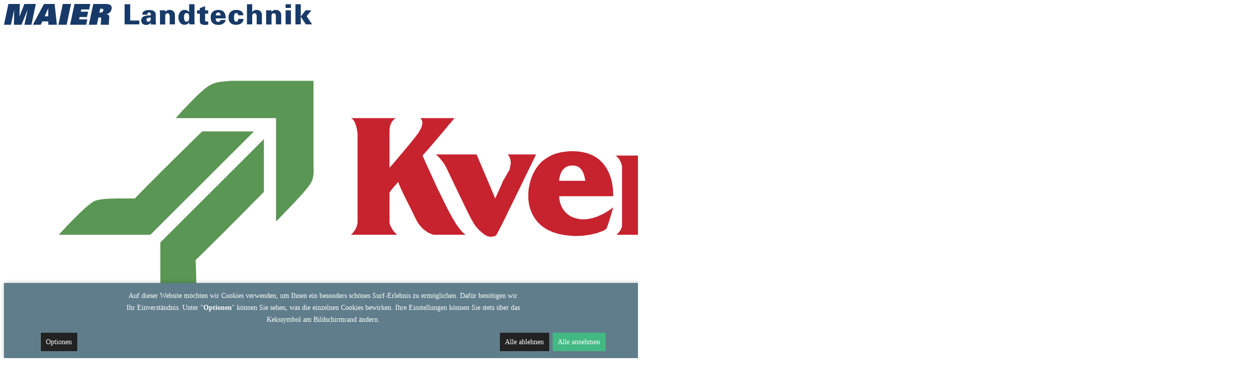

--- FILE ---
content_type: text/html; charset=utf-8
request_url: https://www.maier-dieterskirchen.de/aktuelles/11093
body_size: 5691
content:
                            <!DOCTYPE html>
<html lang="de-DE" dir="ltr">
        
<head>
    
            <meta name="viewport" content="width=device-width, initial-scale=1.0">
        <meta http-equiv="X-UA-Compatible" content="IE=edge" />
        

                <link rel="icon" type="image/x-icon" href="/images/favicon.ico" />
        
            
         <meta charset="utf-8" />
	<base href="https://www.maier-dieterskirchen.de/aktuelles/11093" />
	<meta name="generator" content="pixel-kraft GmbH" />
	<title>Aktuelles</title>
	<link href="/media/com_pixelcms_articles/css/fonts.css?6ef575b7eee918731361152112f2cf24" rel="stylesheet" />
	<link href="/media/com_pixelcms_articles/css/style.css?4f57f049f1661f56ee9aa905c083baa4" rel="stylesheet" />
	<link href="/media/com_pixelcms_articles/css/colorbox.css" rel="stylesheet" />
	<link href="/plugins/system/jce/css/content.css?152e13aaf2d2e467c746c0a855e93c2b" rel="stylesheet" />
	<link href="https://cdn.ckmnstr.de/css/app.d6cf987b.css" rel="stylesheet" />
	<link href="/components/com_pagebuilderck/assets/pagebuilderck.css?ver=3.1.0" rel="stylesheet" />
	<link href="/components/com_pagebuilderck/assets/font-awesome.min.css" rel="stylesheet" />
	<link href="/media/mod_mapbox/css/public.6da6286d.css" rel="stylesheet" />
	<link href="/media/mod_mapbox/css/chunk-common.351ce95d.css" rel="stylesheet" />
	<link href="/media/gantry5/engines/nucleus/css-compiled/nucleus.css" rel="stylesheet" />
	<link href="/templates/g5_hydrogen/custom/css-compiled/hydrogen_13.css" rel="stylesheet" />
	<link href="/media/gantry5/assets/css/bootstrap-gantry.css" rel="stylesheet" />
	<link href="/media/gantry5/engines/nucleus/css-compiled/joomla.css" rel="stylesheet" />
	<link href="/media/jui/css/icomoon.css" rel="stylesheet" />
	<link href="/media/gantry5/assets/css/font-awesome.min.css" rel="stylesheet" />
	<link href="/templates/g5_hydrogen/custom/css-compiled/hydrogen-joomla_13.css" rel="stylesheet" />
	<link href="/templates/g5_hydrogen/custom/css-compiled/custom_13.css" rel="stylesheet" />
	<style>

            div[data-blocked-consent] {
			    display: flex;
			    justify-content: center;
			    align-items: center;
			    background: rgba(0, 0, 0, 0.1);
			}
			div[data-blocked-consent] iframe {
			    flex: 1;
			    align-self: stretch;
			    border: none;
			}
            .cc_banner {
                box-shadow: 0 0 7px rgba(0, 0, 0, 0.2), 0 -2px 10px rgba(0, 0, 0, 0.07);
            }
            .privacy-iframe {
                background: none center/cover;
            }.contactck .contactck-label, .contactck .contactck-field {
			float: left;
			box-sizing: border-box;
			width: 50%;
		}
		
		.contactck.verticalck .contactck-label, .contactck.verticalck .contactck-field {
			float: none;
			width: 100%;
		}
		
		.contactck-field input[type="text"], .contactck-field input[type="email"], .contactck-field textarea {
			width: 100%;
			box-sizing: border-box;
			height: 100%;
		}#ID1635235256413 {  }#ID1635235256413:hover {  }#ID1635235258516 {  }#ID1635235258516:hover {  }  #ID1635235259917 .imageck img {  }  #ID1635235259917 {  }#ID1635235259917:hover {  }[data-gutter="2%"][data-nb="2"]:not(.ckadvancedlayout) [data-width="50"] {width:49%;}[data-gutter="2%"][data-nb="2"].ckadvancedlayout [data-width="50"] {width:50%;}[data-gutter="2%"][data-nb="2"]:not(.ckadvancedlayout) [data-width="50"] {width:49%;}[data-gutter="2%"][data-nb="2"].ckadvancedlayout [data-width="50"] {width:50%;}#ID1635167591786 {  }#ID1635167591786:hover {  }  #ID1635167591786 .titleck {  	text-transform: none !important;  }    #block_ID1635167658628  {  }    #block_ID1635167658628 a.pbck-link-wrap {  }    #block_ID1635167658628 a.pbck-link-wrap:hover,#block_ID1635167658628 .ckfakehover:hover > a.pbck-link-wrap {  }  #block_ID1635167658628 {  }#block_ID1635167658628:hover {  }#ID1635167672136 {  }#ID1635167672136:hover {  }#ID1635167673904 {  }#ID1635167673904:hover {  }#ID1635167593502 {  }#ID1635167593502:hover {  }#ID1635167746887 {  }#ID1635167746887:hover {  }#ID1635167749321 {  }#ID1635167749321:hover {  }#ID1635234705879 {  }#ID1635234705879:hover {  }  #block_ID1635167501782  {  }    #block_ID1635167501782 a.pbck-link-wrap {  }    #block_ID1635167501782 a.pbck-link-wrap:hover,#block_ID1635167501782 .ckfakehover:hover > a.pbck-link-wrap {  }  #block_ID1635167501782 {  }#block_ID1635167501782:hover {  }  #ID1635167508496 > .inner {  	text-align: center;  }  #ID1635167508496 {  }#ID1635167508496:hover {  }[data-gutter="2%"][data-nb="2"]:not(.ckadvancedlayout) [data-width="50"] {width:49%;}[data-gutter="2%"][data-nb="2"].ckadvancedlayout [data-width="50"] {width:50%;}[data-gutter="2%"][data-nb="2"]:not(.ckadvancedlayout) [data-width="50"] {width:49%;}[data-gutter="2%"][data-nb="2"].ckadvancedlayout [data-width="50"] {width:50%;}[data-gutter="2%"][data-nb="2"]:not(.ckadvancedlayout) [data-width="50"] {width:49%;}[data-gutter="2%"][data-nb="2"].ckadvancedlayout [data-width="50"] {width:50%;}[data-gutter="2%"][data-nb="2"]:not(.ckadvancedlayout) [data-width="50"] {width:49%;}[data-gutter="2%"][data-nb="2"].ckadvancedlayout [data-width="50"] {width:50%;}[data-gutter="2%"][data-nb="2"]:not(.ckadvancedlayout) [data-width="50"] {width:49%;}[data-gutter="2%"][data-nb="2"].ckadvancedlayout [data-width="50"] {width:50%;}[data-gutter="2%"][data-nb="2"]:not(.ckadvancedlayout) [data-width="50"] {width:49%;}[data-gutter="2%"][data-nb="2"].ckadvancedlayout [data-width="50"] {width:50%;}[data-gutter="2%"][data-nb="1"]:not(.ckadvancedlayout) [data-width="100"] {width:100%;}[data-gutter="2%"][data-nb="1"].ckadvancedlayout [data-width="100"] {width:100%;}.pbck-container { max-width: 1000px}@media only screen and (min-width:961px){
.ckhide5 { display: none !important; } 
.ckstack5 > .inner { display: block; }
.ckstack5 > .inner > .blockck { float: none !important; width: auto !important; display: block; margin-left: 0 !important;}
}@media only screen and (max-width:960px) and (min-width:768px){
.ckhide4 { display: none !important; } 
.ckstack4 > .inner { display: block; }
.ckstack4 > .inner > .blockck { float: none !important; width: auto !important; display: block; margin-left: 0 !important;}
}@media only screen and (max-width:767px) and (min-width:481px){
.ckhide3 { display: none !important; } 
.ckstack3 > .inner { display: block; }
.ckstack3 > .inner > .blockck { float: none !important; width: auto !important; display: block; margin-left: 0 !important;}
}@media only screen and (max-width:480px) and (min-width:321px){
.ckhide2 { display: none !important; } 
.ckstack2 > .inner { display: block; }
.ckstack2 > .inner > .blockck { float: none !important; width: auto !important; display: block; margin-left: 0 !important;}
}@media only screen and (max-width:320px){
.ckhide1 { display: none !important; } 
.ckstack1 > .inner { display: block; }
.ckstack1 > .inner > .blockck { float: none !important; width: auto !important; display: block; margin-left: 0 !important;}
}
	</style>
	<script type="application/json" class="joomla-script-options new">{"csrf.token":"91bc340b2750b1de920f27502a868abe","system.paths":{"root":"","base":""}}</script>
	<script src="/media/com_pixelcms_articles/js/script.js?bb61c5a8ca7fcad2adb5fc536c43b485"></script>
	<script src="/media/jui/js/jquery.min.js?152e13aaf2d2e467c746c0a855e93c2b"></script>
	<script src="/media/jui/js/jquery-noconflict.js?152e13aaf2d2e467c746c0a855e93c2b"></script>
	<script src="/media/jui/js/jquery-migrate.min.js?152e13aaf2d2e467c746c0a855e93c2b"></script>
	<script src="/media/com_pixelcms_articles/js/jquery.colorbox-min.js"></script>
	<script src="https://cdn.ckmnstr.de/js/chunk-vendors.cf6cdc99.js"></script>
	<script src="https://cdn.ckmnstr.de/js/app.8d256e0d.js"></script>
	<script src="/media/jui/js/bootstrap.min.js?152e13aaf2d2e467c746c0a855e93c2b"></script>
	<script src="/media/system/js/core.js?152e13aaf2d2e467c746c0a855e93c2b"></script>
	<script src="/components/com_pagebuilderck/assets/jquery-uick.min.js?ver=3.1.0"></script>
	<script src="/components/com_pagebuilderck/assets/pagebuilderck.js?ver=3.1.0"></script>
	<script src="/components/com_pagebuilderck/assets/parallaxbackground.js?ver=3.1.0"></script>
	<script src="/media/mod_mapbox/js/public.fcc23f5b.js" type="module"></script>
	<script src="/media/mod_mapbox/js/chunk-common.881639c3.js" type="module"></script>
	<script src="/media/mod_mapbox/js/public-legacy.946a31f0.js" nomodule="1"></script>
	<script src="/media/mod_mapbox/js/chunk-common-legacy.1b74f9c2.js" nomodule="1"></script>
	<script src="/templates/g5_hydrogen/custom/js/clem_custom.js"></script>
	<script src="/templates/g5_hydrogen/custom/js/mietpark_kontakt.js"></script>
	<script>

	jQuery( document ).ready(function() {
		jQuery('.article a.js-img').colorbox({
			rel:'gal',
			scrolling: false,
			maxHeight: '80%',
			maxWidth: '80%',
			fixed: true,
			className: 'droppics',
			title: function(){
			  const title = this.getAttribute('data-title');
			  if (title.match(/\.(jpe?g|png|svg)/)) return null;
			  return title || null;
			},
		});
	});
var PAGEBUILDERCK_DISABLE_ANIMATIONS = "0";var PAGEBUILDERCK_DISABLE_ANIMATIONS = "0";
	</script>
	<script type="text/javascript">
          document.addEventListener('DOMContentLoaded', function() {
            window.ckMnstr = CookieConsent({"basePath":"https:\/\/cdn.ckmnstr.de\/","appId":null,"btnPosition":"bottom right"});
          });
</script>

    
                    <meta name="format-detection" content="telephone=no">
            
</head>

    <body class="gantry site com_pixelcms_articles view-pixelcms_articles no-layout no-task dir-ltr itemid-872 outline-13 g-offcanvas-left g-joomla-gantry4 g-style-preset1">
        
                    

        <div id="g-offcanvas"  data-g-offcanvas-swipe="1" data-g-offcanvas-css3="1">
                        <div class="g-grid">                        

        <div class="g-block size-100">
             <div id="mobile-menu-2060-particle" class="g-content g-particle">            <div id="g-mobilemenu-container" data-g-menu-breakpoint="60rem"></div>
            </div>
        </div>
            </div>
    </div>
        <div id="g-page-surround">
            <div class="g-offcanvas-hide g-offcanvas-toggle" role="navigation" data-offcanvas-toggle aria-controls="g-offcanvas" aria-expanded="false"><i class="fa fa-fw fa-bars"></i></div>                        

                                                        
                <section id="g-drawer">
                <div class="g-container">                                <div class="g-grid">                        

        <div class="g-block size-100">
             <div class="g-system-messages">
                                            <div id="system-message-container">
    </div>

            
    </div>
        </div>
            </div>
            </div>
        
    </section>
                                                    
                <section id="g-top">
                <div class="g-container">                                <div class="g-grid">                        

        <div class="g-block size-100">
             <div class="g-content">
                                    <div class="platform-content"><div class="moduletable ">
						<div class="pagebuilderck ">
	  				  				  				  				  				  				  				  				  				  				  				  				  				  				  									  							<div class="rowck ckstack3 ckstack2 ckstack1 uick-sortable" id="row_ID1635235229238" data-gutter="2%" data-nb="2" style="position: relative;" data-columns-space-between="1"><div class="inner animate clearfix"><div class="blockck" id="block_ID1635235229238" data-real-width="49%" data-width="50" style="position: relative;"><div class="inner animate resizable"><div class="innercontent uick-sortable"><div id="ID1635235256413" class="cktype" data-type="image"  style="position: relative;">  			  			<div class="imageck">  				<a href="/"><img   src="/images/maier_landtechnik_logo_d.svg" ></a>  			</div>  		</div></div></div></div><div class="blockck" id="block_ID1635235252250" data-real-width="49%" data-width="50" style="position: relative;"><div class="inner animate resizable"><div class="innercontent uick-sortable"><div id="ID1635235258516" class="cktype" data-type="image"  style="position: relative;">  			  			<div class="imageck">  				<img   src="/images/kverneland.svg" >  			</div>  		</div><div id="ID1635235259917" class="cktype" data-type="image"  style="position: relative; display: block;">  			  			<div class="imageck">  				<img   src="/images/pagebuilderck/deutz-logo.PNG" >  			</div>  		</div></div></div></div></div></div></div>
		</div></div>
            
        </div>
        </div>
            </div>
            </div>
        
    </section>
                                                    
                <section id="g-navigation" class="fullwidth">
                <div class="g-container">                                <div class="g-grid">                        

        <div class="g-block size-100">
             <div id="custom-2003-particle" class="g-content g-particle">            <p class="first-social" style="text-align: left; color: #fff; margin: 10px 15px  10px 0 !important; font-size: 1.5em; padding-left: 20px;"><a href="tel:+4996711671"><img src="/images/phone_icon.svg" style="height: 1em;">09671 1671</a></p>
<p class="second-social" style="text-align: left; color: #fff; margin: 10px 15px  10px 0 !important; font-size: 1.5em; padding-left: 20px;"><a href="/kontakt#g-mainbottom"><img src="/images/mail_icon.svg" style="height: 1em;">Newsletter abonnieren</a></p>
            </div>
        </div>
            </div>
                            <div class="g-grid">                        

        <div id="menu-container" class="g-block size-100 center">
             <div id="menu-8254-particle" class="g-content g-particle">            <nav class="g-main-nav" role="navigation"  data-auto-open data-auto-close=100>
    <ul class="g-toplevel">
                                                                        
        <li class="g-menu-item g-menu-item-type-component g-menu-item-459 g-standard  start-nav">
            <a class="g-menu-item-container" href="/">
                                                                <span class="g-menu-item-content">
                                    <span class="g-menu-item-title">Start</span>
            
                    </span>
                                                </a>
                                </li>
    
                                                            
        <li class="g-menu-item g-menu-item-type-separator g-menu-item-924 g-parent g-standard  ">
            <div class="g-menu-item-container" data-g-menuparent="">                                                                            <span class="g-separator g-menu-item-content">            <span class="g-menu-item-title">Unternehmen</span>
            </span>
                                            <span class="g-menu-parent-indicator"></span>                            </div>                            <div class="g-dropdown-wrapper">
            <div class="g-dropdown g-inactive g-no-animation">
                <ul>
                    <li class="g-dropdown-column">
                                <div class="g-grid">
                        <div class="g-block size-100">
            <ul class="g-sublevel">
                <li class="g-level-1 g-go-back">
                    <a class="g-menu-item-container" href="#" data-g-menuparent=""><span>Back</span></a>
                </li>
                                                                                
        <li class="g-menu-item g-menu-item-type-component g-menu-item-869  ">
            <a class="g-menu-item-container" href="/unternehmen/unser-unternehmen">
                                                                <span class="g-menu-item-content">
                                    <span class="g-menu-item-title">Unternehmen</span>
            
                    </span>
                                                </a>
                                </li>
    
                                                            
        <li class="g-menu-item g-menu-item-type-component g-menu-item-925  ">
            <a class="g-menu-item-container" href="/unternehmen/leistungen">
                                                                <span class="g-menu-item-content">
                                    <span class="g-menu-item-title">Leistungen</span>
            
                    </span>
                                                </a>
                                </li>
    
                                                            
        <li class="g-menu-item g-menu-item-type-url g-menu-item-959  ">
            <a class="g-menu-item-container" href="/agb">
                                                                <span class="g-menu-item-content">
                                    <span class="g-menu-item-title">AGB</span>
            
                    </span>
                                                </a>
                                </li>
    
    
            </ul>
        </div>
            </div>

                    </li>
                </ul>
            </div>
        </div>
            </li>
    
                                                            
        <li class="g-menu-item g-menu-item-type-component g-menu-item-870 g-standard  ">
            <a class="g-menu-item-container" href="/maschinenbestand">
                                                                <span class="g-menu-item-content">
                                    <span class="g-menu-item-title">Maschinenbestand</span>
            
                    </span>
                                                </a>
                                </li>
    
                                                            
        <li class="g-menu-item g-menu-item-type-component g-menu-item-871 g-standard  ">
            <a class="g-menu-item-container" href="/produkte">
                                                                <span class="g-menu-item-content">
                                    <span class="g-menu-item-title">Produkte</span>
            
                    </span>
                                                </a>
                                </li>
    
                                                            
        <li class="g-menu-item g-menu-item-type-component g-menu-item-872 active g-standard  ">
            <a class="g-menu-item-container" href="/aktuelles">
                                                                <span class="g-menu-item-content">
                                    <span class="g-menu-item-title">Aktuelles</span>
            
                    </span>
                                                </a>
                                </li>
    
                                                            
        <li class="g-menu-item g-menu-item-type-component g-menu-item-873 g-standard  ">
            <a class="g-menu-item-container" href="/teileboerse">
                                                                <span class="g-menu-item-content">
                                    <span class="g-menu-item-title">Teilebörse</span>
            
                    </span>
                                                </a>
                                </li>
    
                                                            
        <li class="g-menu-item g-menu-item-type-component g-menu-item-874 g-standard  ">
            <a class="g-menu-item-container" href="/kontakt">
                                                                <span class="g-menu-item-content">
                                    <span class="g-menu-item-title">Kontakt</span>
            
                    </span>
                                                </a>
                                </li>
    
    
    </ul>
</nav>

<script type="text/javascript" src="/templates/g5_hydrogen/custom/js/fixed_menu.js"></script>
            </div>
        </div>
            </div>
            </div>
        
    </section>
                                    
                                
                
    
                <section id="g-container-4290" class="g-wrapper">
                <div class="g-container">                    <div class="g-grid">                        

        <div class="g-block size-100">
             <section id="g-mainbody">
                                        <div class="g-grid">                        

        <div class="g-block size-100">
             <div class="g-content">
                                                            <div class="platform-content row-fluid"><div class="span12"><div class='article article--tmpl-text-only'>
<div class='article_left'>
<h1 class='article__headline'>Frühjahrsausstellung am 16. und 17. März 2024</h1>
<div class='article__content'>
<div class='article__content__text'><p>Wir laden Sie am&nbsp;<strong>Samstag, den 16. März&nbsp;</strong>und am&nbsp;<strong>Sonntag, den 17. März 2024&nbsp;von 9 bis 17 Uhr </strong>herzlich zu unserer <strong>Frühjahrsausstellung&nbsp;</strong>ein.</p><p>Wir zeigen Ihnen Deutz-Fahr Traktoren, Bodenbearbeitung, Sä- und Pflanzenschutztechnik von Kverneland, Futtererntetechnik von Vicon, Gülletechnik von Marchner und Bomech, Transporttechnik von Fliegl, Forsttechnik von Binderberger und vieles mehr...</p><p>Für Ihr leibliches Wohl ist bestens gesorgt. Wir freuen uns auf Ihren Besuch!</p><p><img src="https://cms.pixel-kraft.de/storage/images/rx/rxcascorfe8xuzbkf5idhag6h14nqde8bj2vm6pi.2000.jpg"></p></div>
</div>



</div>
</div></div></div>
    
            
    </div>
        </div>
            </div>
            
    </section>
        </div>
            </div>
    </div>
        
    </section>
    
                                                    
                <footer id="g-footer" class="fullwidth">
                <div class="g-container">                                <div class="g-grid">                        

        <div id="main-maps" class="g-block size-100 fullwidth">
             <div class="g-content">
                                    <div class="platform-content"><div class="moduletable ">
						<div id='mapbox_1' class='mapbox-admin js-mod-mapbox' data-title='mapbox' data-name='mapbox' data-value='[base64]' data-baseurl=''></div>		</div></div>
            
        </div>
        </div>
            </div>
            </div>
        
    </footer>
                                                    
                <section id="g-copyright">
                <div class="g-container">                                <div class="g-grid">                        

        <div id="main-footer" class="g-block size-100">
             <div class="g-content">
                                    <div class="platform-content"><div class="moduletable ">
						<div class="pagebuilderck ">
	  				  				  				  				  				  				  				  				  				  				  				  				  				  				  				  				  				  				  				  				  				  				  				  				  				  									  							<div class="rowck ckstack3 ckstack2 ckstack1 uick-sortable" id="footer-row" data-gutter="2%" data-nb="2" style="position: relative;" data-columns-space-between="1"><div class="inner animate clearfix"><div class="blockck" id="block_ID1635167379950" data-real-width="49%" data-width="50" style="position: relative;"><div class="inner animate resizable"><div class="innercontent uick-sortable"><div id="ID1635167591786" class="cktype" data-type="heading" style="position: relative;">  			  			<div class="inner">  				<div class="iconck">  				</div>  				  			<h2 class="titleck">Maier Landtechnik e.K.</h2></div>  		</div><div class="rowck ckstack3 ckstack2 ckstack1 uick-sortable" id="row_ID1635167658628" data-gutter="2%" data-nb="2" style="position: relative;" data-columns-space-between="1"><div class="inner animate clearfix"><div class="blockck noreplayck" id="block_ID1635167658628" data-real-width="49%" data-width="50" style="position: relative;"><div class="inner animate resizable"><div class="innercontent uick-sortable"><div id="ID1635167672136" class="cktype" data-type="text" style="position: relative;">  			  			<div class="cktext inner"><p>Am Seebrand 1<br>92542 Dieterskirchen</p></div>  		</div></div></div></div><div class="blockck" id="block_ID1635167666774" data-real-width="49%" data-width="50" style="position: relative;"><div class="inner animate resizable"><div class="innercontent uick-sortable"><div id="ID1635167673904" class="cktype" data-type="text" style="position: relative;">  			  			<div class="cktext inner"><p>Telefon: 09671 1671<br>Telefax: 09671 3571<br>E-Mail: maier-dieterskirchen@t-online.de</p></div>  		</div></div></div></div></div></div></div></div></div><div class="blockck" id="block_ID1635167496671" data-real-width="49%" data-width="50" style="position: relative;"><div class="inner animate resizable"><div class="innercontent uick-sortable"><div id="ID1635167593502" class="cktype" data-type="heading" style="position: relative; display: block;">  			  			<div class="inner">  				<div class="iconck">  				</div>  				  			<h2 class="titleck">Öffnungszeiten</h2></div>  		</div><div class="rowck ckstack3 ckstack2 ckstack1 uick-sortable" id="row_ID1635167736625" data-gutter="2%" data-nb="2" style="position: relative;" data-columns-space-between="1"><div class="inner animate clearfix"><div class="blockck" id="block_ID1635167736625" data-real-width="49%" data-width="50" style="position: relative;"><div class="inner animate resizable"><div class="innercontent uick-sortable"><div id="ID1635167746887" class="cktype" data-type="text" style="position: relative;">  			  			<div class="cktext inner"><p>Montag - Freitag<br>7.30 Uhr - 12.00 Uhr<br>13.00 Uhr - 17.00 Uhr</p></div>  		</div></div></div></div><div class="blockck" id="go_to_top" data-real-width="49%" data-width="50" style="position: relative;"><div class="inner animate resizable"><div class="innercontent uick-sortable"><div id="ID1635167749321" class="cktype" data-type="text" style="position: relative;">  			  			<div class="cktext inner"><p>Samstag<br>7.30 Uhr - 12.00 Uhr</p></div>  		</div><div id="ID1635234705879" class="cktype" data-type="image"  style="position: relative;">  			  			<div class="imageck">  				<a href="#"><img   src="/images/to_top_arrow.svg" ></a>  			</div>  		</div></div></div></div></div></div></div></div></div></div></div><div class="rowck ckstack3 ckstack2 ckstack1 uick-sortable" id="copyright-row" data-gutter="2%" data-nb="1" style="position: relative;"><div class="inner animate clearfix"><div class="blockck noreplayck" id="block_ID1635167501782" data-real-width="100%" data-width="100" style="position: relative;"><div class="inner animate resizable"><div class="innercontent uick-sortable"><div id="ID1635167508496" class="cktype" data-type="text" style="position: relative;">  			  			<div class="cktext inner"><p>© 2021 Maier Landtechnik e.K. - <a href="/impressum">Impressum </a>- <a href="/datenschutz">Datenschutz</a></p></div>  		</div></div></div></div></div></div></div>
		</div></div>
            
        </div>
        </div>
            </div>
            </div>
        
    </section>
                                
                        

        </div>
                    

                        <script type="text/javascript" src="/templates/g5_hydrogen/custom/js/main.js"></script>
    

    

        
    <script>
(function(c,d){"JUri"in d||(d.JUri="https://www.maier-dieterskirchen.de/");c.addEventListener("click",function(a){var b=a.target?a.target.closest('[class*="ba-click-lightbox-form-"], [href*="ba-click-lightbox-form-"]'):null;if(b){a.preventDefault();if("pending"==b.clicked)return!1;b.clicked="pending";"formsAppClk"in window?formsAppClk.click(b):(a=document.createElement("script"),a.src=JUri+"components/com_baforms/assets/js/click-trigger.js",a.onload=function(){formsAppClk.click(b)},
c.head.append(a))}})})(document,window);
</script>
</body>
</html>


--- FILE ---
content_type: image/svg+xml
request_url: https://www.maier-dieterskirchen.de/images/phone_icon.svg
body_size: 435
content:
<svg xmlns="http://www.w3.org/2000/svg" viewBox="0 0 28.49 28.49"><defs><style>.cls-1{fill:none;stroke:#fff;stroke-miterlimit:10;stroke-width:1.7px;}</style></defs><g id="Ebene_2" data-name="Ebene 2"><g id="Ebene_1-2" data-name="Ebene 1"><path class="cls-1" d="M7.27,11.75a21,21,0,0,0,9.59,9.31L19.32,19a1.48,1.48,0,0,1,1.52-.36,17,17,0,0,0,5.31.85A1.49,1.49,0,0,1,27.64,21v5.19a1.49,1.49,0,0,1-1.49,1.49A25.3,25.3,0,0,1,.85,2.34,1.49,1.49,0,0,1,2.34.85H7.55A1.49,1.49,0,0,1,9,2.34a16.87,16.87,0,0,0,.84,5.31,1.48,1.48,0,0,1-.37,1.52Z"/></g></g></svg>

--- FILE ---
content_type: image/svg+xml
request_url: https://www.maier-dieterskirchen.de/images/mail_icon.svg
body_size: 633
content:
<svg xmlns="http://www.w3.org/2000/svg" viewBox="0 0 51.02 25.61"><defs><style>.cls-1{fill:#fff;}</style></defs><g id="Ebene_2" data-name="Ebene 2"><g id="Ebene_1-2" data-name="Ebene 1"><path class="cls-1" d="M24.89,14.49,36.7,23.55c.17.13.41.23.5.41s.33.68.24.94-.48.49-.78.66c-.15.09-.38,0-.58,0H1.26C.17,25.59,0,25.42,0,24.35V1.23C0,.18.17,0,1.21,0h35c.52,0,1,0,1.26.58s-.1,1-.52,1.34c-2.17,1.89-4.32,3.79-6.48,5.69l-6.79,6ZM3.27,2.13l9.62,8.44,4.78,4.24a1.57,1.57,0,0,0,2.33,0L34.44,2.07,35,1.6H2.68Zm17.51,14a2.89,2.89,0,0,1-3.93,0c-.56-.48-1.11-1-1.71-1.5L2.9,24H34.74L22.51,14.61C21.93,15.12,21.36,15.62,20.78,16.11ZM1.59,2.72V23.05C5.74,19.87,9.81,16.74,14,13.57Z"/><path class="cls-1" d="M33.19,9.76H47A.7.7,0,0,0,47.76,9a.71.71,0,0,0-.71-.78,4.47,4.47,0,0,0-.52,0H33.15c-.62,0-1,.34-.95.83S32.61,9.78,33.19,9.76Z"/><path class="cls-1" d="M36.29,14H49.72a3.85,3.85,0,0,0,.59,0,.73.73,0,0,0,.71-.78.71.71,0,0,0-.74-.75h-.52l-12.34,0c-.35,0-.69,0-1,0a.74.74,0,0,0-.78.79A.75.75,0,0,0,36.29,14Z"/><path class="cls-1" d="M39.56,16.66h-5.1c-.69,0-1.08.29-1,.79s.47.76,1,.76c3.42,0,6.84,0,10.26,0,.69,0,1.06-.29,1.05-.79s-.38-.76-1.09-.76Z"/><path class="cls-1" d="M40.08,4c-.93,0-1.86,0-2.8,0-.54,0-.91.21-.9.78s.37.76.87.76h5.66c.51,0,.86-.27.85-.79S43.4,4,42.88,4C42,4,41,4,40.08,4Z"/><path class="cls-1" d="M40,22.4h1.69c.51,0,.86-.22.88-.74a.74.74,0,0,0-.83-.8H38.15a.74.74,0,0,0-.82.82.73.73,0,0,0,.84.72Z"/></g></g></svg>

--- FILE ---
content_type: image/svg+xml
request_url: https://www.maier-dieterskirchen.de/images/maier_landtechnik_logo_d.svg
body_size: 1411
content:
<svg width="619" height="43" viewBox="0 0 619 43" fill="none" xmlns="http://www.w3.org/2000/svg">
<path d="M605.5 41H618.2L607.2 24.6L616.8 12.8H605.1L595.4 25.3L605.5 41ZM595.4 0.4H584.8V41.1H595.4V0.4ZM575.7 0.4H564.9V7.9H575.7V0.4ZM575.7 12.8H565.1V41H575.7V12.8ZM536.6 12.8H525.8C526.1 15.8 526.1 17.5 526.1 20.1V41.2H536.7V24.8C536.7 24.5 536 18.7 541.4 18.7C544.7 18.7 545.4 21.7 545.6 24.4V41H556.2V22.2C556.2 15.9 551.7 11.9 545.6 11.9C541.9 11.9 539.2 12.9 536.7 15.9L536.6 12.8ZM498.1 41V24.8C498.1 24.5 497.4 18.7 502.8 18.7C506.1 18.7 506.8 21.7 507 24.4V41H517.6V22.2C517.6 15.9 513.1 11.9 507 11.9C503.3 11.9 500.6 12.9 498.1 15.9V0.4H487.5V41.1H498.1V41ZM480.4 22.7C479.9 14.7 473.1 11.9 466 11.9C457.5 11.9 450.5 16.6 450.5 26.9C450.5 36.6 455.4 41.9 466 41.9C469.7 41.7 473.3 40.9 476.1 38.9C478.7 37 480.5 34 480.5 30H469.9C469.9 32.6 469.4 35.4 465.7 35.7C461.9 35.7 461.5 29.8 461.5 27C461.5 24 461.7 18.3 465.7 18.3C467.3 18.3 468.5 18.8 469 19.5C469.7 20.4 469.9 21.4 469.9 22.8H480.5V22.7H480.4ZM424.9 23.2C425.2 20.1 426.1 17.3 429.8 17.1C431.4 16.9 432.6 17.8 433.5 18.8C434.4 20 434.7 21.6 434.7 23H425V23.2H424.9ZM444.9 29C444.9 18.6 441.2 11.9 429.8 11.9C421.3 11.9 414.7 16.9 414.7 26C414.7 37.1 419.2 42 430.5 42C433.8 42 436.9 41.3 439.4 39.7C442.2 38.1 444.4 35.5 444.8 31.9H434.9C434.6 34.5 432.6 35.9 429.7 35.9C425.7 35.9 424.8 32.8 424.8 29.1H445V29H444.9ZM387.3 12.8V19.6H392.9V32.3C392.3 41 396.7 42 404 42C405.6 42 407.3 41.8 409.7 41.5V35.1C408.5 35.3 406.9 35.3 405.5 35.3C403.1 35.3 403.4 31.6 403.4 30.9V19.6H409.7V12.8H403.4V4.4L392.8 8.4V12.8H387.3ZM366.4 18.2C371.1 18.2 371.6 23.2 371.6 26.9C371.6 30.6 370.7 35.6 366.4 35.6C362 35.6 361.2 30.6 361.2 26.9C361.2 23.2 361.7 18.2 366.4 18.2ZM371.8 41H382.2V0.4H371.6V16.1H371.4C369.3 13.1 365.8 11.9 362.2 11.9C353.8 11.9 350 19.6 350 27C350 34 353.8 41.8 361.8 41.8C365.8 41.8 369.8 40.2 371.2 36.8H371.4L371.8 41ZM323.4 12.8H312.6C312.9 15.8 312.9 17.5 312.9 20.1V41.2H323.5V24.8C323.5 24.5 322.8 18.7 328.2 18.7C331.5 18.7 332.2 21.7 332.4 24.4V41H343V22.2C343 15.9 338.5 11.9 332.4 11.9C328.7 11.9 326 12.9 323.5 15.9L323.4 12.8ZM305.1 41C304.8 37.7 304.4 36.3 304.4 35.3V20.8C304.6 14.4 297.6 12.1 291.9 12.1C288.8 12.1 285.1 12.4 282.2 13.8C279.4 15 277.3 17.5 277.3 21.5H287.4C287.4 19.8 288.3 17.3 290.7 17.1C295.1 16.9 294.4 20.6 294.4 23H291C281.8 23 275.5 25.8 275.3 32.7C275.1 38.4 278.6 42.1 285.4 42.1C290.6 42.1 293.1 39.5 294.4 37.4H294.6C294.6 39.5 294.6 40.4 294.8 41.2H305.1V41ZM285.8 31.9C285.8 30 287 28.9 288.6 28.1C290 27.4 292.3 27.4 294.5 27.4C294.5 31.2 294.2 35.6 289.5 35.6C287.4 35.8 285.8 34 285.8 31.9ZM271.6 41V33.2H253.2V0.4H241.9V41.1H271.7V41H271.6ZM191.5 17.4L193.2 9.5H194.7C197.9 9.5 199.9 10.1 199.3 13.2C198.6 16.3 196.1 17.4 192.9 17.4H191.5ZM170.2 41.7H186.4L189.6 26.9H191.5C194.2 26.9 195 27.7 194.9 29.8C194.7 33.4 194.1 38.6 194.4 41.7H210.6C210 35.4 211.4 29.5 211.2 25.9C211.1 22.7 209.3 20.9 205.3 20.6V20.5C211.8 19 214.6 15.4 215.7 10.6C217.4 2.8 212.7 0 203.8 0H179.2L170.2 41.7ZM132.7 41.7H164.9L167.2 30.9H150.8L151.8 26.2H166.5L168.8 15.4H154.1L155 11H170.9L173.2 0H141.5L132.7 41.7ZM109.2 41.7H125.7L134.5 0H118L109.2 41.7ZM58 41.7H73.8L76.9 35H88.8L89 41.7H106.1L101.6 0H80.2L58 41.7ZM81.6 24.8L88.6 9.1H88.7V24.8H81.6ZM41.1 41.7H55.1L63.9 0H41L31.2 24.8H31L31.8 0H8.9L0 41.7H14L20.3 11.9H20.4L20 41.7H35.1L47.3 11.9H47.4L41.1 41.7Z" fill="#183A68"/>
</svg>


--- FILE ---
content_type: image/svg+xml
request_url: https://www.maier-dieterskirchen.de/images/to_top_arrow.svg
body_size: 326
content:
<svg xmlns="http://www.w3.org/2000/svg" viewBox="0 0 17.92 24.76"><defs><style>.cls-1{fill:#195fb7;stroke:#fff;stroke-miterlimit:10;stroke-width:3.5px;}</style></defs><g id="Ebene_2" data-name="Ebene 2"><g id="Ebene_1-2" data-name="Ebene 1"><line class="cls-1" x1="8.96" y1="3.79" x2="8.96" y2="24.76"/><line class="cls-1" x1="7.73" y1="1.24" x2="16.68" y2="10.19"/><line class="cls-1" x1="1.24" y1="10.2" x2="10.19" y2="1.25"/></g></g></svg>

--- FILE ---
content_type: image/svg+xml
request_url: https://www.maier-dieterskirchen.de/images/kverneland.svg
body_size: 2007
content:
<?xml version="1.0" encoding="utf-8"?>
<!-- Generator: Adobe Illustrator 16.0.0, SVG Export Plug-In . SVG Version: 6.00 Build 0)  -->
<!DOCTYPE svg PUBLIC "-//W3C//DTD SVG 1.1//EN" "http://www.w3.org/Graphics/SVG/1.1/DTD/svg11.dtd">
<svg version="1.1" id="Ebene_1" xmlns="http://www.w3.org/2000/svg" xmlns:xlink="http://www.w3.org/1999/xlink" x="0px" y="0px"
	 width="2500px" height="730px" viewBox="0 885 2500 730" enable-background="new 0 885 2500 730" xml:space="preserve">
<g>
	<path fill="#C7232F" d="M835.46,1067.606h68.532c0,0-57.482,68.532-64.109,75.173c4.423,11.05,24.318,53.059,30.959,68.532
		c8.845,15.473,33.163,75.173,55.264,90.658h-64.109c0,0-22.113-4.436-35.369-30.959c-13.268-28.741-33.163-64.122-35.381-75.173
		c-4.423,4.423-17.691,19.896-17.691,22.113v59.713c0,0,2.219,13.242,15.474,24.318h-92.863c0,0,13.268-11.076,13.268-26.549
		v-176.855c0,0-2.205-26.536-13.268-30.959h90.646c0,0-13.269,4.423-13.269,26.523v72.955l2.218-2.205
		c2.205-2.218,53.06-61.905,57.482-70.75C839.883,1083.079,842.088,1074.233,835.46,1067.606z"/>
	<path fill="#C7232F" d="M866.406,1140.562h81.813c0,0,33.164,77.377,37.587,88.44c8.845-19.896,13.255-28.741,15.473-35.382
		c4.423-6.627,11.063-19.896,13.269-22.113c0-4.423,2.204-8.845,2.204-15.473s-4.423-15.473-6.627-15.473h57.481
		c0,0-77.391,161.408-79.596,161.408c0,2.205-13.268,8.846-26.535-2.23c-13.256-11.051-17.678-17.678-22.114-26.523
		c-6.627-11.05-48.637-99.491-50.841-103.914C886.315,1162.675,875.251,1147.201,866.406,1140.562z M1153.828,1193.62h13.269
		c-2.218,2.205,0-30.959-26.536-30.959c-26.523,0-26.523,30.959-26.523,30.959h44.228v30.946h-44.228
		c0,22.126,15.474,46.444,48.637,46.444c30.946,0,59.7-24.318,59.7-24.318s-11.05,39.792-13.255,41.996
		c0,4.41-33.164,17.678-68.546,15.474c-95.068-4.436-88.428-81.801-88.428-81.801s-2.218-88.44,88.428-88.44
		c88.428,0,81.801,90.646,81.801,90.646h-68.532v-30.946H1153.828z M1653.49,1193.62h13.242c-2.205,2.205,0-30.959-26.523-30.959
		s-26.523,30.959-26.523,30.959h44.201v30.946h-44.201c0,22.126,15.474,46.444,48.637,46.444c30.959,0,59.687-24.318,59.687-24.318
		s-11.05,39.792-11.05,41.996c-2.205,4.41-35.395,17.678-68.545,15.474c-97.273-4.436-90.633-81.801-90.633-81.801
		s-2.205-88.44,88.428-88.44c88.428,0,81.8,90.646,81.8,90.646h-68.519V1193.62L1653.49,1193.62z M1315.211,1301.97h-86.223
		c0,0,11.063-8.871,11.063-19.908v-117.169c0,0-2.205-15.473-13.255-22.113h72.954v17.678c0,0,15.474-26.523,48.637-24.318v46.432
		c0,0-19.882-6.641-35.368,4.423c-11.051,6.627-11.051,19.896-11.051,24.318v70.75
		C1301.969,1282.062,1301.969,1293.099,1315.211,1301.97z M1352.811,1301.97h88.428c0,0-13.268-11.076-13.268-22.113v-75.173
		c0,0-2.205-28.741,22.113-28.741s22.113,26.536,22.113,26.536v77.378c0,0,0,13.242-13.268,22.113h88.428
		c0,0-13.242-8.871-13.242-22.113v-84.019c0,0,4.409-59.699-61.904-59.699c-22.114,0-44.228,13.268-48.637,22.113v-17.69h-70.75
		c0,0,13.268,11.063,13.268,24.317v114.965C1366.092,1279.844,1363.848,1293.099,1352.811,1301.97L1352.811,1301.97z
		 M1803.834,1204.671v75.173c0,11.05,13.242,22.113,13.242,22.113h-88.428c11.076-8.871,13.269-22.113,13.269-22.113V1089.72
		c0,0-4.436-19.896-15.474-24.318h77.391V1204.671z M1841.408,1184.788l15.473-42.009c0,0,26.549-8.846,53.072-6.641
		c28.754,0,48.637,8.845,57.482,19.896c8.845,13.255,11.05,28.741,11.05,39.791v57.482c0,0-2.205,19.896,22.113,22.101
		c-8.846,17.678-13.242,26.549-13.242,26.549s-37.586,6.614-53.072-11.076c-17.678-15.473-17.678-30.959-17.678-66.327
		c-8.846,2.218-37.586,8.845-35.395,30.958c2.231,19.883,26.549,19.883,30.959,19.883c-8.846,22.113-11.051,24.318-11.051,24.318
		s-72.954,24.318-81.8-41.996c-6.641-46.432,70.724-55.264,64.109-55.264c13.242-2.218,33.164-8.846,33.164-17.691
		C1914.363,1175.93,1903.313,1153.829,1841.408,1184.788L1841.408,1184.788z"/>
	<path fill="#C7232F" d="M2000.586,1301.97h86.223c0,0-13.268-11.076-13.268-22.113v-75.173c0,0-2.205-28.741,22.113-28.741
		s22.113,26.536,22.113,26.536v75.173c0,0,0,15.447-13.268,24.318h88.428c0,0-13.242-11.076-13.242-22.113v-84.019
		c0,0,4.409-59.699-61.904-59.699c-22.114,0-44.228,13.268-46.433,22.113v-17.69h-70.75c0,0,11.076,11.063,11.076,24.317v114.965
		C2011.675,1279.844,2011.662,1293.099,2000.586,1301.97L2000.586,1301.97z M2305.674,1277.651l-13.242,26.523
		c0,0-48.637,11.05-79.596-30.959s-11.051-101.696,11.051-117.182c22.113-15.474,33.163-19.896,53.072-19.896
		c19.883,0,35.368,8.845,37.586,11.063v-55.276c0,0-4.436-22.114-15.473-26.523h75.159v212.25c0,0,2.205,17.678,15.474,24.318
		h-75.16v-103.927c0,0,0-26.523-22.113-26.523c-24.318,0-30.959,28.741-30.959,48.637
		C2261.473,1237.848,2265.908,1271.011,2305.674,1277.651L2305.674,1277.651z"/>
	<path fill="#5A9654" d="M344.646,1067.606c0,0,48.636-55.277,68.532-66.327c15.473-8.846,28.74-6.628,39.791-8.846h168.036
		l-72.955,75.173H344.646z"/>
	<path fill="#5A9654" d="M545.832,1275.421c0,0,55.265-55.265,68.532-75.16c8.846-13.255,6.641-28.741,6.641-37.586V992.446
		l-75.173,72.955V1275.421z M397.718,1094.129h103.913l-207.814,207.828H110.295c0,0,55.276-61.918,72.955-68.545
		c17.69-4.423,26.522-4.423,79.595-4.423C293.804,1195.838,397.718,1094.129,397.718,1094.129L397.718,1094.129z M521.514,1215.734
		v-106.119l-207.827,207.827v190.111c0,0,59.699-57.482,66.327-75.16s6.628-28.754,4.41-79.595
		C417.614,1321.853,521.514,1215.734,521.514,1215.734z"/>
</g>
</svg>
